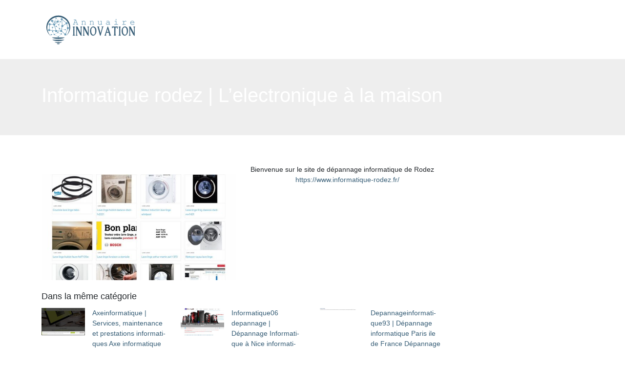

--- FILE ---
content_type: image/svg+xml
request_url: https://www.annuaire-innovation.fr/wp-content/uploads/2022/05/annuaire-innovation-1.svg
body_size: 8562
content:
<?xml version="1.0" encoding="utf-8"?>
<!-- Generator: Adobe Illustrator 16.0.0, SVG Export Plug-In . SVG Version: 6.00 Build 0)  -->
<!DOCTYPE svg PUBLIC "-//W3C//DTD SVG 1.1//EN" "http://www.w3.org/Graphics/SVG/1.1/DTD/svg11.dtd">
<svg version="1.1" id="Calque_1" xmlns="http://www.w3.org/2000/svg" xmlns:xlink="http://www.w3.org/1999/xlink" x="0px" y="0px"
	 width="197.583px" height="65.333px" viewBox="0 0 197.583 65.333" enable-background="new 0 0 197.583 65.333"
	 xml:space="preserve">
<rect x="-97" y="-48.417" fill="#1BBC9B" width="17.75" height="39.5"/>
<rect x="-101.5" y="-44.417" fill="#03776A" width="14.75" height="48.5"/>
<g>
	<g>
		<g>
			<g>
				<g>
					<g>
						<path fill="#355C75" d="M31.536,61.646c-0.033,0.084-0.051,0.172-0.051,0.26c0,0.755,1.246,1.366,2.782,1.366
							c1.537,0,2.782-0.611,2.782-1.366c0-0.088-0.018-0.176-0.05-0.26H31.536z"/>
					</g>
				</g>
			</g>
		</g>
		<g>
			<g>
				<path fill-rule="evenodd" clip-rule="evenodd" fill="#355C75" d="M46.594,54.025c-2.204,1.601-6.895,2.707-12.327,2.707
					c-5.431,0-10.124-1.106-12.327-2.707H46.594z"/>
			</g>
			<g>
				<path fill-rule="evenodd" clip-rule="evenodd" fill="#355C75" d="M47.367,49.297c-2.342,1.701-7.327,2.878-13.1,2.878
					c-5.772,0-10.759-1.177-13.1-2.878H47.367z"/>
			</g>
			<g>
				<path fill-rule="evenodd" clip-rule="evenodd" fill="#355C75" d="M41.694,58.946c-1.328,0.965-4.154,1.632-7.427,1.632
					c-3.272,0-6.1-0.667-7.427-1.632H41.694z"/>
			</g>
		</g>
	</g>
</g>
<path fill-rule="evenodd" clip-rule="evenodd" fill="#355C75" d="M57.649,34.33c-0.018,0.044-0.042,0.087-0.054,0.133
	c-0.125,0.463-0.278,0.916-0.438,1.367c-0.192,0.548-0.408,1.087-0.645,1.617c-0.697,1.562-1.557,3.029-2.584,4.397
	c-0.906,1.209-1.927,2.313-3.062,3.312c-0.077,0.067-0.155,0.133-0.234,0.198c-0.024,0.019-0.054,0.029-0.079,0.044
	c-0.032-0.036-0.012-0.055,0.006-0.074c0.442-0.485,0.857-0.994,1.253-1.518c0.886-1.174,1.672-2.41,2.337-3.723
	c0.246-0.485,0.476-0.976,0.681-1.479c0.17-0.424,0.343-0.847,0.501-1.275c0.119-0.323,0.214-0.654,0.321-0.981
	c0.215-0.656,0.366-1.327,0.521-1.999c0.072-0.313,0.124-0.633,0.179-0.951c0.048-0.28,0.092-0.562,0.131-0.844
	c0.036-0.267,0.068-0.533,0.092-0.801c0.046-0.508,0.078-1.018,0.094-1.528c0.056-1.846-0.101-3.673-0.482-5.481
	c-0.505-2.394-1.375-4.648-2.612-6.76c-1.289-2.197-2.905-4.12-4.838-5.777c-1.503-1.289-3.155-2.349-4.942-3.197
	c-0.515-0.245-1.041-0.465-1.573-0.67c-0.79-0.304-1.594-0.559-2.412-0.771c-0.605-0.157-1.215-0.287-1.833-0.379
	c-0.372-0.056-0.744-0.116-1.118-0.161c-0.534-0.065-1.07-0.108-1.607-0.129c-1.808-0.072-3.601,0.058-5.375,0.413
	c-2.407,0.482-4.669,1.347-6.788,2.583c-2.889,1.685-5.279,3.913-7.188,6.657c-0.726,1.044-1.351,2.146-1.89,3.298
	c-0.175,0.375-0.33,0.759-0.493,1.139c-0.172,0.401-0.302,0.817-0.443,1.229c-0.145,0.422-0.274,0.849-0.397,1.279
	c-0.042,0.15-0.07,0.304-0.105,0.456c-0.052,0.225-0.102,0.451-0.155,0.676c-0.089,0.377-0.163,0.757-0.221,1.141
	c-0.04,0.266-0.084,0.531-0.119,0.798c-0.031,0.24-0.054,0.48-0.074,0.721c-0.031,0.364-0.062,0.729-0.082,1.094
	c-0.055,1-0.035,1.999,0.046,2.996c0.28,3.432,1.294,6.638,2.986,9.632c0.976,1.729,2.158,3.305,3.521,4.747
	c0.085,0.09,0.17,0.179,0.253,0.271c0.024,0.027,0.037,0.063,0.055,0.096c-0.031-0.008-0.063-0.016-0.094-0.022
	c-0.005-0.01-0.01-0.021-0.018-0.026c-0.234-0.189-0.474-0.371-0.703-0.566c-2.332-1.99-4.167-4.369-5.541-7.106
	c-0.856-1.706-1.481-3.494-1.892-5.357c-0.347-1.576-0.526-3.17-0.55-4.783c-0.008-0.554,0.01-1.107,0.045-1.66
	c0.022-0.354,0.053-0.708,0.087-1.061c0.026-0.273,0.059-0.545,0.096-0.816c0.045-0.325,0.098-0.649,0.15-0.973
	c0.034-0.207,0.075-0.413,0.111-0.62c0.005-0.026,0-0.053,0-0.08c0.145-0.585,0.289-1.17,0.434-1.756
	c0.056-0.15,0.12-0.299,0.166-0.453c0.108-0.366,0.235-0.726,0.368-1.084c0.145-0.393,0.292-0.785,0.459-1.17
	c0.229-0.528,0.466-1.051,0.731-1.562c0.915-1.757,2.024-3.383,3.328-4.875c1.9-2.172,4.127-3.937,6.657-5.322
	c1.971-1.079,4.056-1.857,6.245-2.355c1.816-0.414,3.658-0.604,5.52-0.6c1.071,0.003,2.137,0.081,3.198,0.228
	c0.485,0.067,0.965,0.164,1.448,0.243c0.153,0.025,0.308,0.04,0.461,0.059c0.491,0.121,0.982,0.242,1.474,0.364
	c0.073,0.057,0.159,0.086,0.247,0.114c0.185,0.057,0.371,0.111,0.554,0.173c0.377,0.128,0.755,0.253,1.127,0.392
	c0.448,0.167,0.891,0.35,1.328,0.546c0.651,0.294,1.294,0.607,1.918,0.958c2.296,1.293,4.341,2.902,6.112,4.855
	c2.226,2.456,3.9,5.239,4.98,8.376c0.801,2.326,1.229,4.719,1.285,7.179c0.016,0.721,0,1.44-0.048,2.159
	c-0.018,0.268-0.033,0.537-0.063,0.803c-0.037,0.332-0.09,0.661-0.133,0.991c-0.059,0.443-0.128,0.883-0.227,1.319
	c-0.011,0.052-0.011,0.106-0.016,0.159C57.902,33.305,57.776,33.818,57.649,34.33z"/>
<circle fill="#6C9CB7" cx="19.796" cy="43.428" r="1.245"/>
<circle fill="#6C9CB7" cx="34.396" cy="47.722" r="1.246"/>
<circle fill="#6C9CB7" cx="22.761" cy="37.125" r="1.245"/>
<circle fill="#6C9CB7" cx="35.163" cy="22.997" r="1.245"/>
<circle fill="#6C9CB7" cx="48.388" cy="33.216" r="1.245"/>
<circle fill="#6C9CB7" cx="33.272" cy="39.142" r="1.245"/>
<circle fill="#6C9CB7" cx="29.609" cy="9.342" r="1.245"/>
<circle fill="#6C9CB7" cx="27.053" cy="18.222" r="1.245"/>
<circle fill="#6C9CB7" cx="38.39" cy="16.59" r="1.245"/>
<circle fill="#6C9CB7" cx="30.145" cy="26.208" r="1.245"/>
<circle fill="#6C9CB7" cx="40.401" cy="41.847" r="1.245"/>
<circle fill="#6C9CB7" cx="22.367" cy="28.45" r="1.245"/>
<circle fill="#6C9CB7" cx="36.708" cy="31.22" r="1.245"/>
<circle fill="#6C9CB7" cx="26.231" cy="43.135" r="1.245"/>
<circle fill="#6C9CB7" cx="15.559" cy="34.125" r="2.19"/>
<circle fill="#6C9CB7" cx="51.242" cy="19.825" r="2.19"/>
<circle fill="#6C9CB7" cx="40.144" cy="35.792" r="2.19"/>
<circle fill="#6C9CB7" cx="29.924" cy="36.007" r="2.19"/>
<circle fill="#6C9CB7" cx="42.462" cy="25.616" r="2.19"/>
<circle fill="#6C9CB7" cx="25.973" cy="22.525" r="2.19"/>
<circle fill="#6C9CB7" cx="33.059" cy="16.47" r="2.19"/>
<circle fill="#6C9CB7" cx="16.57" cy="22.009" r="2.19"/>
<circle fill="#6C9CB7" cx="48.517" cy="43.006" r="2.19"/>
<circle fill="#6C9CB7" cx="21.484" cy="14.802" r="2.19"/>
<circle fill="#6C9CB7" cx="41.194" cy="11.452" r="2.19"/>
<circle fill="#6C9CB7" cx="53.818" cy="29.873" r="2.19"/>
<rect x="15.602" y="22.43" transform="matrix(-0.9976 -0.0693 0.0693 -0.9976 30.0341 58.4421)" fill-rule="evenodd" clip-rule="evenodd" fill="#6C9CB7" width="0.859" height="12.539"/>
<rect x="22.631" y="13.234" transform="matrix(-0.8652 0.5014 -0.5014 -0.8652 51.9026 21.5059)" fill-rule="evenodd" clip-rule="evenodd" fill="#6C9CB7" width="0.859" height="8.99"/>
<rect x="14.6" y="21.829" fill-rule="evenodd" clip-rule="evenodd" fill="#6C9CB7" width="12.539" height="0.859"/>
<rect x="29.114" y="13.24" transform="matrix(-0.6611 -0.7503 0.7503 -0.6611 34.4358 54.5744)" fill-rule="evenodd" clip-rule="evenodd" fill="#6C9CB7" width="0.859" height="12.539"/>
<rect x="46.377" y="16.59" transform="matrix(-0.5598 -0.8286 0.8286 -0.5598 54.067 74.4411)" fill-rule="evenodd" clip-rule="evenodd" fill="#6C9CB7" width="0.859" height="12.539"/>
<rect x="52.045" y="18.651" transform="matrix(0.9682 -0.2502 0.2502 0.9682 -4.5656 13.9189)" fill-rule="evenodd" clip-rule="evenodd" fill="#6C9CB7" width="0.859" height="12.539"/>
<rect x="27.712" y="23.976" transform="matrix(-0.9601 0.2798 -0.2798 -0.9601 63.6209 51.4074)" fill-rule="evenodd" clip-rule="evenodd" fill="#6C9CB7" width="0.859" height="12.538"/>
<rect x="40.794" y="23.976" transform="matrix(-0.9788 -0.2046 0.2046 -0.9788 75.3857 68.286)" fill-rule="evenodd" clip-rule="evenodd" fill="#6C9CB7" width="0.859" height="12.539"/>
<rect x="27.196" y="9.461" transform="matrix(-0.1421 0.9898 -0.9898 -0.1421 47.1236 -9.3783)" fill-rule="evenodd" clip-rule="evenodd" fill="#6C9CB7" width="0.859" height="12.539"/>
<rect x="41.41" y="12.682" transform="matrix(-0.9971 0.0757 -0.0757 -0.9971 84.9925 34.6833)" fill-rule="evenodd" clip-rule="evenodd" fill="#6C9CB7" width="0.858" height="12.539"/>
<rect x="35.17" y="29.472" transform="matrix(0.041 0.9992 -0.9992 0.041 69.8519 -1.2913)" fill-rule="evenodd" clip-rule="evenodd" fill="#6C9CB7" width="0.858" height="12.539"/>
<rect x="21.556" y="28.441" transform="matrix(-0.1109 0.9938 -0.9938 -0.1109 58.9203 16.709)" fill-rule="evenodd" clip-rule="evenodd" fill="#6C9CB7" width="0.859" height="12.54"/>
<rect x="43.987" y="33.036" transform="matrix(-0.668 0.7442 -0.7442 -0.668 103.3353 32.5059)" fill-rule="evenodd" clip-rule="evenodd" fill="#6C9CB7" width="0.858" height="12.539"/>
<rect x="45.06" y="8.774" transform="matrix(-0.6067 0.7949 -0.7949 -0.6067 85.0473 -11.9894)" fill-rule="evenodd" clip-rule="evenodd" fill="#6C9CB7" width="0.859" height="12.539"/>
<rect x="50.771" y="30.804" transform="matrix(-0.9327 -0.3606 0.3606 -0.9327 85.5888 90.1139)" fill-rule="evenodd" clip-rule="evenodd" fill="#6C9CB7" width="0.859" height="12.539"/>
<rect x="22.401" y="28.657" transform="matrix(0.9986 -0.052 0.052 0.9986 -1.6866 1.2184)" fill-rule="evenodd" clip-rule="evenodd" fill="#6C9CB7" width="0.3" height="8.674"/>
<rect x="25.851" y="22.974" transform="matrix(0.2517 0.9678 -0.9678 0.2517 45.8885 -4.7269)" fill-rule="evenodd" clip-rule="evenodd" fill="#6C9CB7" width="0.301" height="8.674"/>
<rect x="30.968" y="16.232" transform="matrix(-0.4984 0.8669 -0.8669 -0.4984 64.46 3.8433)" fill-rule="evenodd" clip-rule="evenodd" fill="#6C9CB7" width="0.301" height="8.674"/>
<rect x="27.985" y="9.636" transform="matrix(-0.963 -0.2696 0.2696 -0.963 51.3678 35.6972)" fill-rule="evenodd" clip-rule="evenodd" fill="#6C9CB7" width="0.301" height="9.372"/>
<rect x="33.643" y="7.5" transform="matrix(-0.633 0.7742 -0.7742 -0.633 65.2983 -4.8263)" fill-rule="evenodd" clip-rule="evenodd" fill="#6C9CB7" width="0.301" height="11.131"/>
<rect x="36.521" y="15.753" transform="matrix(-0.9055 -0.4243 0.4243 -0.9055 61.42 53.5458)" fill-rule="evenodd" clip-rule="evenodd" fill="#6C9CB7" width="0.3" height="8.364"/>
<rect x="22.945" y="39.048" transform="matrix(-0.0179 -0.9998 0.9998 -0.0179 -19.8705 67.2516)" fill-rule="evenodd" clip-rule="evenodd" fill="#6C9CB7" width="0.301" height="8.674"/>
<rect x="24.354" y="36.128" transform="matrix(0.8626 -0.5059 0.5059 0.8626 -17.1039 17.9566)" fill-rule="evenodd" clip-rule="evenodd" fill="#6C9CB7" width="0.301" height="8.674"/>
<rect x="35.971" y="23.446" transform="matrix(0.9804 -0.1971 0.1971 0.9804 -4.7666 7.6625)" fill-rule="evenodd" clip-rule="evenodd" fill="#6C9CB7" width="0.3" height="8.674"/>
<rect x="33.774" y="24.749" transform="matrix(0.584 -0.8118 0.8118 0.584 -9.4985 39.6371)" fill-rule="evenodd" clip-rule="evenodd" fill="#6C9CB7" width="0.3" height="8.674"/>
<rect x="37.345" y="40.408" transform="matrix(0.6781 0.735 -0.735 0.6781 44.9573 -13.1541)" fill-rule="evenodd" clip-rule="evenodd" fill="#6C9CB7" width="0.3" height="8.674"/>
<rect x="30.345" y="41.46" transform="matrix(-0.5183 0.8552 -0.8552 -0.5183 85.4673 43.4544)" fill-rule="evenodd" clip-rule="evenodd" fill="#6C9CB7" width="0.301" height="8.674"/>
<rect x="29.486" y="36.901" transform="matrix(0.4881 0.8728 -0.8728 0.4881 51.1627 -4.757)" fill-rule="evenodd" clip-rule="evenodd" fill="#6C9CB7" width="0.302" height="8.674"/>
<rect x="34.983" y="30.782" transform="matrix(0.9262 0.377 -0.377 0.9262 15.8316 -10.6538)" fill-rule="evenodd" clip-rule="evenodd" fill="#6C9CB7" width="0.3" height="8.674"/>
<rect x="36.644" y="36.364" transform="matrix(-0.34 0.9404 -0.9404 -0.34 87.5809 19.9402)" fill-rule="evenodd" clip-rule="evenodd" fill="#6C9CB7" width="0.3" height="8.674"/>
<rect x="42.556" y="26.868" transform="matrix(-0.1446 0.9895 -0.9895 -0.1446 80.91 -5.2084)" fill-rule="evenodd" clip-rule="evenodd" fill="#6C9CB7" width="0.301" height="11"/>
<g>
	<path fill="#355C75" stroke="#355C75" stroke-width="0.7" stroke-miterlimit="10" d="M66.714,41.898
		c0.035,1.162,0.061,1.803,0.078,1.925c0.017,0.121,0.095,0.247,0.234,0.377s0.355,0.194,0.65,0.194h0.026v0.754
		c-0.52-0.033-1.014-0.051-1.482-0.051c-0.52,0-1.231,0.018-2.132,0.051v-0.754c0.538,0,0.854-0.15,0.949-0.455
		c0.095-0.303,0.143-1.693,0.143-4.172v-7.645c0-2.236-0.052-3.501-0.156-3.796s-0.39-0.451-0.858-0.468V27.13
		c0.641,0.018,1.248,0.026,1.82,0.026c0.485,0,0.962-0.009,1.43-0.026v0.754c-0.243,0.035-0.399,0.095-0.468,0.182
		c-0.122,0.122-0.191,0.33-0.208,0.624c-0.035,0.451-0.052,1.586-0.052,3.406v7.644L66.714,41.898z"/>
	<path fill="#355C75" stroke="#355C75" stroke-width="0.7" stroke-miterlimit="10" d="M71.16,29.081
		c-0.104-0.225-0.39-0.901-0.858-2.028c0.364,0.017,0.667,0.026,0.91,0.026h2.054c0,0.243,2.409,5.191,7.228,14.846v-7.747
		c0-3.467-0.043-5.356-0.13-5.668c-0.069-0.277-0.329-0.459-0.78-0.546v-0.91c0.52,0.017,0.944,0.026,1.274,0.026
		s0.745-0.009,1.248-0.026v0.728c-0.468,0.017-0.737,0.294-0.806,0.832c-0.052,0.347-0.078,2.218-0.078,5.615v5.799
		c0,1.577,0.043,3.44,0.13,5.59c-0.728-0.174-1.335-0.615-1.82-1.326c-0.486-0.711-1.058-1.699-1.716-2.964l-5.876-11.414v8.866
		c0,2.045,0.026,3.449,0.078,4.212c0.035,0.624,0.104,1.005,0.208,1.144c0.069,0.121,0.294,0.209,0.676,0.26v0.832
		c-0.347-0.018-0.676-0.025-0.988-0.025c-0.295,0-0.858,0.018-1.69,0.052v-0.78c0.346,0,0.572-0.078,0.676-0.233
		c0.104-0.156,0.173-0.46,0.208-0.91c0.052-0.937,0.078-2.219,0.078-3.849v-6.369c0-1.005-0.009-1.994-0.026-2.964V29.081z"/>
	<path fill="#355C75" stroke="#355C75" stroke-width="0.7" stroke-miterlimit="10" d="M85.72,29.081
		c-0.104-0.225-0.39-0.901-0.858-2.028c0.364,0.017,0.667,0.026,0.91,0.026h2.054c0,0.243,2.409,5.191,7.228,14.846v-7.747
		c0-3.467-0.043-5.356-0.13-5.668c-0.069-0.277-0.329-0.459-0.78-0.546v-0.91c0.52,0.017,0.944,0.026,1.274,0.026
		s0.745-0.009,1.248-0.026v0.728c-0.468,0.017-0.737,0.294-0.806,0.832c-0.052,0.347-0.078,2.218-0.078,5.615v5.799
		c0,1.577,0.043,3.44,0.13,5.59c-0.728-0.174-1.335-0.615-1.82-1.326c-0.486-0.711-1.058-1.699-1.716-2.964L86.5,29.913v8.866
		c0,2.045,0.026,3.449,0.078,4.212c0.035,0.624,0.104,1.005,0.208,1.144c0.069,0.121,0.294,0.209,0.676,0.26v0.832
		c-0.347-0.018-0.676-0.025-0.988-0.025c-0.295,0-0.858,0.018-1.69,0.052v-0.78c0.346,0,0.572-0.078,0.676-0.233
		c0.104-0.156,0.173-0.46,0.208-0.91c0.052-0.937,0.078-2.219,0.078-3.849v-6.369c0-1.005-0.009-1.994-0.026-2.964V29.081z"/>
	<path fill="#355C75" stroke="#355C75" stroke-width="0.7" stroke-miterlimit="10" d="M99.369,36.023
		c0-2.738,0.567-4.945,1.703-6.617c1.135-1.673,2.656-2.509,4.563-2.509c1.872,0,3.336,0.776,4.394,2.327
		c1.057,1.551,1.586,3.61,1.586,6.174c0,2.773-0.616,5.092-1.846,6.955s-2.773,2.795-4.628,2.795c-1.179,0-2.193-0.363-3.042-1.092
		c-0.85-0.728-1.517-1.798-2.002-3.211C99.612,39.433,99.369,37.826,99.369,36.023z M100.981,34.982
		c0,1.891,0.212,3.532,0.637,4.928c0.424,1.396,0.988,2.439,1.69,3.133s1.503,1.04,2.405,1.04c0.832,0,1.56-0.294,2.184-0.884
		s1.114-1.474,1.469-2.652c0.355-1.178,0.533-2.6,0.533-4.264c0-1.785-0.199-3.303-0.598-4.55c-0.399-1.248-0.94-2.188-1.625-2.821
		c-0.685-0.633-1.495-0.949-2.431-0.949c-0.867,0-1.612,0.278-2.236,0.832c-0.624,0.555-1.118,1.374-1.482,2.457
		C101.163,32.335,100.981,33.579,100.981,34.982z"/>
	<path fill="#355C75" stroke="#355C75" stroke-width="0.7" stroke-miterlimit="10" d="M119.52,45.123
		c-0.277-1.127-0.555-2.192-0.832-3.198l-3.172-11.336c-0.434-1.646-0.693-2.539-0.781-2.678c-0.086-0.139-0.328-0.459-0.727-0.962
		c0.744,0,1.387,0.009,1.924,0.026c0.52,0,1.109-0.017,1.768-0.052c-0.434,0.607-0.693,0.94-0.779,1.001
		c-0.088,0.061-0.131,0.187-0.131,0.377c0.018,0.104,0.025,0.225,0.025,0.364l1.17,4.315l2.393,8.763l2.314-8.372
		c0.744-2.843,1.109-4.498,1.092-4.966c0.018-0.399-0.313-0.901-0.988-1.508c0.537,0.018,0.988,0.026,1.352,0.026
		c0.521,0,1.18-0.026,1.977-0.078c-0.537,0.537-0.857,0.897-0.963,1.079c-0.104,0.182-0.328,0.854-0.676,2.015l-2.912,10.478
		c-0.555,1.941-0.936,3.511-1.143,4.706H119.52z"/>
	<path fill="#355C75" stroke="#355C75" stroke-width="0.7" stroke-miterlimit="10" d="M137.381,39.117h-5.227l-0.598,2.054
		c-0.416,1.353-0.623,2.176-0.623,2.47c0,0.209,0.033,0.355,0.104,0.442c0.068,0.069,0.252,0.13,0.545,0.183v0.857h-1.039
		c-0.625,0-1.195,0.008-1.717,0.025v-0.754c0.26-0.034,0.434-0.095,0.521-0.182c0.121-0.104,0.25-0.363,0.389-0.779
		c0.434-1.214,0.875-2.531,1.326-3.953l2.471-7.903c0.676-2.097,1.127-3.623,1.352-4.576h0.625l4.574,14.95
		c0.313,1.022,0.521,1.634,0.625,1.833s0.217,0.351,0.338,0.455c0.068,0.052,0.191,0.095,0.363,0.13v0.779
		c-0.588-0.018-1.16-0.025-1.715-0.025c-0.469,0-1.049,0.008-1.742,0.025v-0.805c0.313-0.035,0.502-0.088,0.572-0.156
		c0.104-0.087,0.156-0.199,0.156-0.338c0-0.156-0.096-0.555-0.287-1.197L137.381,39.117z M132.492,38.077h4.576l-2.287-7.644
		L132.492,38.077z"/>
	<path fill="#355C75" stroke="#355C75" stroke-width="0.7" stroke-miterlimit="10" d="M144.063,26.663l0.779,0.442
		c2.879,0.035,4.586,0.052,5.123,0.052l4.16-0.052l0.961-0.39c-0.121,1.664-0.189,3.164-0.207,4.498
		c-0.469-1.681-0.736-2.578-0.807-2.691c-0.068-0.112-0.217-0.177-0.441-0.195c-0.693-0.069-1.482-0.104-2.367-0.104h-0.701
		c-0.07,1.265-0.104,2.6-0.104,4.004v7.253c0,2.688,0.051,4.17,0.156,4.447c0.068,0.207,0.293,0.346,0.676,0.416v0.728
		c-0.643-0.018-1.213-0.026-1.717-0.026c-0.52,0-1.092,0.009-1.715,0.026v-0.728c0.26-0.035,0.432-0.104,0.52-0.209
		c0.121-0.156,0.199-0.45,0.234-0.884c0.068-0.987,0.104-2.271,0.104-3.849v-7.253c0-1.421-0.025-2.73-0.078-3.926h-0.936
		c-1.525,0-2.367,0.048-2.523,0.143c-0.154,0.095-0.492,0.654-1.014,1.677v-0.338c0-0.572-0.033-1.396-0.104-2.47V26.663z"/>
	<path fill="#355C75" stroke="#355C75" stroke-width="0.7" stroke-miterlimit="10" d="M160.287,41.898
		c0.035,1.162,0.061,1.803,0.078,1.925c0.018,0.121,0.096,0.247,0.234,0.377c0.137,0.13,0.354,0.194,0.648,0.194h0.027v0.754
		c-0.521-0.033-1.014-0.051-1.482-0.051c-0.52,0-1.23,0.018-2.133,0.051v-0.754c0.537,0,0.854-0.15,0.949-0.455
		c0.096-0.303,0.143-1.693,0.143-4.172v-7.645c0-2.236-0.051-3.501-0.154-3.796c-0.105-0.294-0.391-0.451-0.859-0.468V27.13
		c0.643,0.018,1.248,0.026,1.82,0.026c0.486,0,0.963-0.009,1.43-0.026v0.754c-0.242,0.035-0.398,0.095-0.467,0.182
		c-0.123,0.122-0.191,0.33-0.209,0.624c-0.035,0.451-0.051,1.586-0.051,3.406v7.644L160.287,41.898z"/>
	<path fill="#355C75" stroke="#355C75" stroke-width="0.7" stroke-miterlimit="10" d="M163.822,36.023
		c0-2.738,0.568-4.945,1.703-6.617c1.135-1.673,2.656-2.509,4.563-2.509c1.873,0,3.336,0.776,4.395,2.327
		c1.057,1.551,1.586,3.61,1.586,6.174c0,2.773-0.615,5.092-1.846,6.955s-2.773,2.795-4.629,2.795c-1.178,0-2.191-0.363-3.041-1.092
		c-0.85-0.728-1.518-1.798-2.002-3.211C164.064,39.433,163.822,37.826,163.822,36.023z M165.434,34.982
		c0,1.891,0.213,3.532,0.637,4.928c0.426,1.396,0.988,2.439,1.691,3.133c0.701,0.693,1.504,1.04,2.404,1.04
		c0.832,0,1.561-0.294,2.184-0.884c0.625-0.59,1.113-1.474,1.469-2.652c0.355-1.178,0.533-2.6,0.533-4.264
		c0-1.785-0.199-3.303-0.598-4.55c-0.398-1.248-0.939-2.188-1.625-2.821c-0.684-0.633-1.494-0.949-2.43-0.949
		c-0.867,0-1.613,0.278-2.236,0.832c-0.625,0.555-1.119,1.374-1.482,2.457C165.617,32.335,165.434,33.579,165.434,34.982z"/>
	<path fill="#355C75" stroke="#355C75" stroke-width="0.7" stroke-miterlimit="10" d="M179.525,29.081
		c-0.104-0.225-0.389-0.901-0.857-2.028c0.363,0.017,0.668,0.026,0.91,0.026h2.055c0,0.243,2.408,5.191,7.227,14.846v-7.747
		c0-3.467-0.043-5.356-0.129-5.668c-0.07-0.277-0.33-0.459-0.779-0.546v-0.91c0.52,0.017,0.943,0.026,1.273,0.026
		c0.328,0,0.744-0.009,1.248-0.026v0.728c-0.469,0.017-0.736,0.294-0.807,0.832c-0.053,0.347-0.078,2.218-0.078,5.615v5.799
		c0,1.577,0.043,3.44,0.131,5.59c-0.729-0.174-1.336-0.615-1.82-1.326c-0.486-0.711-1.059-1.699-1.717-2.964l-5.875-11.414v8.866
		c0,2.045,0.025,3.449,0.078,4.212c0.033,0.624,0.104,1.005,0.207,1.144c0.07,0.121,0.295,0.209,0.676,0.26v0.832
		c-0.346-0.018-0.676-0.025-0.988-0.025c-0.293,0-0.857,0.018-1.689,0.052v-0.78c0.348,0,0.572-0.078,0.676-0.233
		c0.105-0.156,0.174-0.46,0.209-0.91c0.051-0.937,0.078-2.219,0.078-3.849v-6.369c0-1.005-0.01-1.994-0.027-2.964V29.081z"/>
</g>
<g>
	<path fill="#6C9CB7" stroke="#6C9CB7" stroke-width="0.25" stroke-miterlimit="10" d="M71.919,19.315h-4.852l-0.993,2.698h1.415
		c0.176,0,0.302,0.034,0.378,0.101s0.114,0.157,0.114,0.268c0,0.105-0.038,0.193-0.114,0.264s-0.202,0.105-0.378,0.105h-2.76
		c-0.176,0-0.302-0.035-0.378-0.105s-0.114-0.158-0.114-0.264c0-0.111,0.038-0.201,0.114-0.268s0.202-0.101,0.378-0.101h0.571
		l3.261-8.807h-2.18c-0.176,0-0.302-0.034-0.378-0.101s-0.114-0.157-0.114-0.268s0.038-0.201,0.114-0.268s0.202-0.101,0.378-0.101
		H70.1l3.604,9.545h0.571c0.176,0,0.302,0.034,0.378,0.101s0.114,0.157,0.114,0.268c0,0.105-0.038,0.193-0.114,0.264
		s-0.202,0.105-0.378,0.105h-2.751c-0.182,0-0.311-0.035-0.387-0.105s-0.114-0.158-0.114-0.264c0-0.111,0.038-0.201,0.114-0.268
		s0.205-0.101,0.387-0.101h1.406L71.919,19.315z M71.638,18.577l-2.039-5.37h-0.272l-1.978,5.37H71.638z"/>
	<path fill="#6C9CB7" stroke="#6C9CB7" stroke-width="0.25" stroke-miterlimit="10" d="M83.646,15.141v1.116
		c0.516-0.521,0.981-0.882,1.397-1.081s0.885-0.299,1.406-0.299c0.563,0,1.075,0.12,1.538,0.36c0.328,0.176,0.625,0.467,0.892,0.875
		s0.4,0.825,0.4,1.252v4.649h0.624c0.176,0,0.302,0.034,0.378,0.101s0.114,0.157,0.114,0.268c0,0.105-0.038,0.193-0.114,0.264
		s-0.202,0.105-0.378,0.105h-1.978c-0.182,0-0.311-0.035-0.387-0.105s-0.114-0.158-0.114-0.264c0-0.111,0.038-0.201,0.114-0.268
		s0.205-0.101,0.387-0.101h0.615v-4.526c0-0.521-0.19-0.962-0.571-1.323s-0.891-0.541-1.529-0.541c-0.486,0-0.908,0.098-1.266,0.294
		s-0.867,0.684-1.529,1.463v4.632h0.835c0.176,0,0.302,0.034,0.378,0.101s0.114,0.157,0.114,0.268c0,0.105-0.038,0.193-0.114,0.264
		s-0.202,0.105-0.378,0.105h-2.408c-0.176,0-0.302-0.035-0.378-0.105s-0.114-0.158-0.114-0.264c0-0.111,0.038-0.201,0.114-0.268
		s0.202-0.101,0.378-0.101h0.835v-6.126h-0.624c-0.176,0-0.302-0.035-0.378-0.105s-0.114-0.161-0.114-0.272
		c0-0.105,0.038-0.193,0.114-0.264s0.202-0.105,0.378-0.105H83.646z"/>
	<path fill="#6C9CB7" stroke="#6C9CB7" stroke-width="0.25" stroke-miterlimit="10" d="M100.19,15.141v1.116
		c0.516-0.521,0.981-0.882,1.397-1.081s0.885-0.299,1.406-0.299c0.563,0,1.075,0.12,1.538,0.36c0.328,0.176,0.625,0.467,0.892,0.875
		s0.4,0.825,0.4,1.252v4.649h0.624c0.176,0,0.302,0.034,0.378,0.101s0.114,0.157,0.114,0.268c0,0.105-0.038,0.193-0.114,0.264
		s-0.202,0.105-0.378,0.105h-1.978c-0.182,0-0.311-0.035-0.387-0.105s-0.114-0.158-0.114-0.264c0-0.111,0.038-0.201,0.114-0.268
		s0.205-0.101,0.387-0.101h0.615v-4.526c0-0.521-0.19-0.962-0.571-1.323s-0.891-0.541-1.529-0.541c-0.486,0-0.908,0.098-1.266,0.294
		s-0.867,0.684-1.529,1.463v4.632h0.835c0.176,0,0.302,0.034,0.378,0.101s0.114,0.157,0.114,0.268c0,0.105-0.038,0.193-0.114,0.264
		s-0.202,0.105-0.378,0.105h-2.408c-0.176,0-0.302-0.035-0.378-0.105s-0.114-0.158-0.114-0.264c0-0.111,0.038-0.201,0.114-0.268
		s0.202-0.101,0.378-0.101h0.835v-6.126h-0.624c-0.176,0-0.302-0.035-0.378-0.105s-0.114-0.161-0.114-0.272
		c0-0.105,0.038-0.193,0.114-0.264s0.202-0.105,0.378-0.105H100.19z"/>
	<path fill="#6C9CB7" stroke="#6C9CB7" stroke-width="0.25" stroke-miterlimit="10" d="M121.646,22.752v-1.081
		c-1.008,0.914-2.098,1.371-3.27,1.371c-0.721,0-1.269-0.196-1.644-0.589c-0.486-0.516-0.729-1.116-0.729-1.802v-4.764h-0.993
		c-0.176,0-0.302-0.035-0.378-0.105s-0.114-0.161-0.114-0.272c0-0.105,0.038-0.193,0.114-0.264s0.202-0.105,0.378-0.105h1.731v5.511
		c0,0.48,0.152,0.876,0.457,1.187s0.686,0.466,1.143,0.466c1.201,0,2.303-0.551,3.305-1.652v-4.764h-1.362
		c-0.176,0-0.302-0.035-0.378-0.105s-0.114-0.161-0.114-0.272c0-0.105,0.038-0.193,0.114-0.264s0.202-0.105,0.378-0.105h2.101v6.873
		h0.624c0.176,0,0.302,0.034,0.378,0.101s0.114,0.157,0.114,0.268c0,0.105-0.038,0.193-0.114,0.264s-0.202,0.105-0.378,0.105
		H121.646z"/>
	<path fill="#6C9CB7" stroke="#6C9CB7" stroke-width="0.25" stroke-miterlimit="10" d="M137.786,22.752v-1.063
		c-1.072,0.902-2.218,1.354-3.437,1.354c-0.885,0-1.576-0.224-2.074-0.672c-0.498-0.448-0.747-0.998-0.747-1.648
		c0-0.715,0.328-1.339,0.984-1.872s1.614-0.8,2.874-0.8c0.34,0,0.709,0.022,1.107,0.066s0.829,0.113,1.292,0.207v-1.195
		c0-0.404-0.188-0.756-0.563-1.055s-0.938-0.448-1.688-0.448c-0.574,0-1.38,0.167-2.417,0.501c-0.188,0.059-0.308,0.088-0.36,0.088
		c-0.094,0-0.175-0.035-0.242-0.105s-0.101-0.158-0.101-0.264c0-0.1,0.029-0.179,0.088-0.237c0.082-0.088,0.413-0.208,0.993-0.36
		c0.914-0.246,1.605-0.369,2.074-0.369c0.932,0,1.658,0.23,2.18,0.69s0.782,0.98,0.782,1.56v4.887h0.984
		c0.182,0,0.311,0.034,0.387,0.101s0.114,0.157,0.114,0.268c0,0.105-0.038,0.193-0.114,0.264s-0.205,0.105-0.387,0.105H137.786z
		 M137.786,19.078c-0.346-0.1-0.712-0.173-1.099-0.22s-0.794-0.07-1.222-0.07c-1.072,0-1.91,0.231-2.514,0.694
		c-0.457,0.346-0.686,0.759-0.686,1.239c0,0.445,0.174,0.82,0.523,1.125c0.348,0.305,0.856,0.457,1.524,0.457
		c0.639,0,1.231-0.127,1.78-0.382c0.547-0.255,1.111-0.661,1.691-1.217V19.078z"/>
	<path fill="#6C9CB7" stroke="#6C9CB7" stroke-width="0.25" stroke-miterlimit="10" d="M152.599,15.141v6.873h2.9
		c0.182,0,0.311,0.034,0.387,0.101S156,22.271,156,22.383c0,0.105-0.038,0.193-0.114,0.264s-0.205,0.105-0.387,0.105h-6.539
		c-0.176,0-0.302-0.035-0.378-0.105s-0.114-0.158-0.114-0.264c0-0.111,0.038-0.201,0.114-0.268s0.202-0.101,0.378-0.101h2.9v-6.126
		h-2.153c-0.176,0-0.303-0.035-0.383-0.105c-0.078-0.07-0.118-0.158-0.118-0.264c0-0.111,0.038-0.202,0.114-0.272
		s0.205-0.105,0.387-0.105H152.599z M152.572,11.353v1.907h-1.09v-1.907H152.572z"/>
	<path fill="#6C9CB7" stroke="#6C9CB7" stroke-width="0.25" stroke-miterlimit="10" d="M167.868,15.141v1.863
		c0.961-0.867,1.68-1.425,2.158-1.674c0.477-0.249,0.918-0.374,1.322-0.374c0.439,0,0.848,0.148,1.227,0.444
		c0.377,0.296,0.566,0.52,0.566,0.672c0,0.111-0.037,0.204-0.109,0.277c-0.074,0.073-0.166,0.11-0.277,0.11
		c-0.059,0-0.108-0.01-0.149-0.031s-0.117-0.086-0.229-0.198c-0.205-0.205-0.384-0.346-0.536-0.422s-0.302-0.114-0.448-0.114
		c-0.322,0-0.711,0.129-1.165,0.387s-1.24,0.888-2.359,1.89v4.043h3.27c0.182,0,0.311,0.034,0.387,0.101s0.114,0.157,0.114,0.268
		c0,0.105-0.038,0.193-0.114,0.264s-0.205,0.105-0.387,0.105h-5.792c-0.176,0-0.302-0.034-0.378-0.101s-0.114-0.154-0.114-0.259
		c0-0.1,0.036-0.183,0.11-0.25c0.072-0.067,0.2-0.101,0.382-0.101h1.784v-6.152h-1.362c-0.176,0-0.302-0.035-0.378-0.105
		s-0.114-0.161-0.114-0.272c0-0.105,0.036-0.193,0.11-0.264c0.072-0.07,0.2-0.105,0.382-0.105H167.868z"/>
	<path fill="#6C9CB7" stroke="#6C9CB7" stroke-width="0.25" stroke-miterlimit="10" d="M189.29,19.122h-7.523
		c0.129,0.955,0.528,1.724,1.2,2.307c0.67,0.583,1.501,0.875,2.491,0.875c0.551,0,1.128-0.091,1.731-0.272s1.096-0.422,1.477-0.721
		c0.111-0.088,0.208-0.132,0.29-0.132c0.094,0,0.176,0.037,0.246,0.11s0.105,0.16,0.105,0.259s-0.047,0.196-0.141,0.29
		c-0.281,0.293-0.781,0.567-1.499,0.822c-0.718,0.254-1.454,0.382-2.21,0.382c-1.266,0-2.322-0.415-3.169-1.244
		s-1.27-1.833-1.27-3.01c0-1.072,0.396-1.992,1.191-2.76c0.793-0.768,1.776-1.151,2.948-1.151c1.207,0,2.2,0.394,2.979,1.182
		S189.302,17.868,189.29,19.122z M188.543,18.375c-0.146-0.814-0.531-1.477-1.156-1.986c-0.623-0.51-1.366-0.765-2.228-0.765
		s-1.603,0.252-2.224,0.756s-1.008,1.169-1.16,1.995H188.543z"/>
</g>
<g>
	<path fill="#355C75" stroke="#355C75" stroke-width="0.75" stroke-miterlimit="10" d="M11.755,125.898
		c0.035,1.162,0.061,1.803,0.078,1.925c0.017,0.121,0.095,0.247,0.234,0.377s0.355,0.194,0.65,0.194h0.026v0.754
		c-0.52-0.033-1.014-0.051-1.482-0.051c-0.52,0-1.231,0.018-2.132,0.051v-0.754c0.538,0,0.854-0.15,0.949-0.455
		c0.095-0.303,0.143-1.693,0.143-4.172v-7.645c0-2.236-0.052-3.502-0.156-3.796s-0.39-0.45-0.858-0.468v-0.729
		c0.641,0.018,1.248,0.026,1.82,0.026c0.485,0,0.962-0.009,1.43-0.026v0.754c-0.243,0.035-0.399,0.096-0.468,0.182
		c-0.122,0.122-0.191,0.33-0.208,0.625c-0.035,0.45-0.052,1.586-0.052,3.406v7.644L11.755,125.898z"/>
	<path fill="#355C75" stroke="#355C75" stroke-width="0.75" stroke-miterlimit="10" d="M16.201,113.081
		c-0.104-0.226-0.39-0.901-0.858-2.028c0.364,0.018,0.667,0.026,0.91,0.026h2.054c0,0.243,2.409,5.191,7.228,14.846v-7.747
		c0-3.467-0.043-5.356-0.13-5.668c-0.069-0.277-0.329-0.46-0.78-0.547v-0.91c0.52,0.018,0.944,0.026,1.274,0.026
		s0.745-0.009,1.248-0.026v0.729c-0.468,0.018-0.737,0.295-0.806,0.832c-0.052,0.347-0.078,2.219-0.078,5.615v5.799
		c0,1.577,0.043,3.44,0.13,5.59c-0.728-0.174-1.335-0.615-1.82-1.326c-0.486-0.711-1.058-1.699-1.716-2.964l-5.876-11.414v8.866
		c0,2.045,0.026,3.449,0.078,4.212c0.035,0.624,0.104,1.005,0.208,1.144c0.069,0.121,0.294,0.209,0.676,0.26v0.832
		c-0.347-0.018-0.676-0.025-0.988-0.025c-0.295,0-0.858,0.018-1.69,0.052v-0.78c0.346,0,0.572-0.078,0.676-0.233
		c0.104-0.156,0.173-0.46,0.208-0.91c0.052-0.937,0.078-2.219,0.078-3.849v-6.369c0-1.006-0.009-1.994-0.026-2.965V113.081z"/>
	<path fill="#355C75" stroke="#355C75" stroke-width="0.75" stroke-miterlimit="10" d="M30.761,113.081
		c-0.104-0.226-0.39-0.901-0.858-2.028c0.364,0.018,0.667,0.026,0.91,0.026h2.054c0,0.243,2.409,5.191,7.228,14.846v-7.747
		c0-3.467-0.043-5.356-0.13-5.668c-0.069-0.277-0.329-0.46-0.78-0.547v-0.91c0.52,0.018,0.944,0.026,1.274,0.026
		s0.745-0.009,1.248-0.026v0.729c-0.468,0.018-0.737,0.295-0.806,0.832c-0.052,0.347-0.078,2.219-0.078,5.615v5.799
		c0,1.577,0.043,3.44,0.13,5.59c-0.728-0.174-1.335-0.615-1.82-1.326c-0.486-0.711-1.058-1.699-1.716-2.964l-5.876-11.414v8.866
		c0,2.045,0.026,3.449,0.078,4.212c0.035,0.624,0.104,1.005,0.208,1.144c0.069,0.121,0.294,0.209,0.676,0.26v0.832
		c-0.347-0.018-0.676-0.025-0.988-0.025c-0.295,0-0.858,0.018-1.69,0.052v-0.78c0.346,0,0.572-0.078,0.676-0.233
		c0.104-0.156,0.173-0.46,0.208-0.91c0.052-0.937,0.078-2.219,0.078-3.849v-6.369c0-1.006-0.009-1.994-0.026-2.965V113.081z"/>
	<path fill="#355C75" stroke="#355C75" stroke-width="0.75" stroke-miterlimit="10" d="M44.411,120.023
		c0-2.738,0.567-4.945,1.703-6.617c1.135-1.673,2.656-2.51,4.563-2.51c1.872,0,3.336,0.776,4.394,2.328
		c1.057,1.551,1.586,3.609,1.586,6.174c0,2.773-0.616,5.092-1.846,6.955s-2.773,2.795-4.628,2.795c-1.179,0-2.193-0.363-3.042-1.092
		c-0.85-0.728-1.517-1.798-2.002-3.211C44.653,123.433,44.411,121.826,44.411,120.023z M46.022,118.982
		c0,1.891,0.212,3.532,0.637,4.928c0.424,1.396,0.988,2.439,1.69,3.133s1.503,1.04,2.405,1.04c0.832,0,1.56-0.294,2.184-0.884
		s1.114-1.474,1.469-2.652c0.355-1.178,0.533-2.6,0.533-4.264c0-1.785-0.199-3.303-0.598-4.551c-0.399-1.248-0.94-2.188-1.625-2.82
		c-0.685-0.633-1.495-0.949-2.431-0.949c-0.867,0-1.612,0.277-2.236,0.832s-1.118,1.374-1.482,2.457
		C46.205,116.335,46.022,117.579,46.022,118.982z"/>
	<path fill="#355C75" stroke="#355C75" stroke-width="0.75" stroke-miterlimit="10" d="M64.561,129.123
		c-0.277-1.127-0.555-2.192-0.832-3.198l-3.172-11.336c-0.434-1.646-0.693-2.539-0.781-2.678c-0.086-0.139-0.328-0.46-0.727-0.962
		c0.744,0,1.387,0.009,1.924,0.025c0.52,0,1.109-0.017,1.768-0.052c-0.434,0.606-0.693,0.94-0.779,1.001
		c-0.088,0.061-0.131,0.187-0.131,0.377c0.018,0.104,0.025,0.226,0.025,0.364l1.17,4.315l2.393,8.763l2.314-8.372
		c0.744-2.843,1.109-4.498,1.092-4.966c0.018-0.399-0.313-0.901-0.988-1.509c0.537,0.018,0.988,0.026,1.352,0.026
		c0.521,0,1.18-0.026,1.977-0.077c-0.537,0.537-0.857,0.896-0.963,1.078c-0.104,0.182-0.328,0.854-0.676,2.016l-2.912,10.478
		c-0.555,1.941-0.936,3.511-1.143,4.706H64.561z"/>
	<path fill="#355C75" stroke="#355C75" stroke-width="0.75" stroke-miterlimit="10" d="M82.422,123.117h-5.227l-0.598,2.054
		c-0.416,1.353-0.623,2.176-0.623,2.47c0,0.209,0.033,0.355,0.104,0.442c0.068,0.069,0.252,0.13,0.545,0.183v0.857h-1.039
		c-0.625,0-1.195,0.008-1.717,0.025v-0.754c0.26-0.034,0.434-0.095,0.521-0.182c0.121-0.104,0.25-0.363,0.389-0.779
		c0.434-1.214,0.875-2.531,1.326-3.953l2.471-7.903c0.676-2.097,1.127-3.622,1.352-4.576h0.625l4.574,14.95
		c0.313,1.022,0.521,1.634,0.625,1.833s0.217,0.351,0.338,0.455c0.068,0.052,0.191,0.095,0.363,0.13v0.779
		c-0.588-0.018-1.16-0.025-1.715-0.025c-0.469,0-1.049,0.008-1.742,0.025v-0.805c0.313-0.035,0.502-0.088,0.572-0.156
		c0.104-0.087,0.156-0.199,0.156-0.338c0-0.156-0.096-0.555-0.287-1.197L82.422,123.117z M77.534,122.077h4.576l-2.287-7.644
		L77.534,122.077z"/>
	<path fill="#355C75" stroke="#355C75" stroke-width="0.75" stroke-miterlimit="10" d="M89.104,110.663l0.779,0.442
		c2.879,0.034,4.586,0.052,5.123,0.052l4.16-0.052l0.961-0.391c-0.121,1.664-0.189,3.164-0.207,4.498
		c-0.469-1.682-0.736-2.578-0.807-2.691c-0.068-0.111-0.217-0.177-0.441-0.194c-0.693-0.069-1.482-0.104-2.367-0.104h-0.701
		c-0.07,1.266-0.104,2.601-0.104,4.004v7.254c0,2.688,0.051,4.17,0.156,4.447c0.068,0.207,0.293,0.346,0.676,0.416v0.728
		c-0.643-0.018-1.213-0.026-1.717-0.026c-0.52,0-1.092,0.009-1.715,0.026v-0.728c0.26-0.035,0.432-0.104,0.52-0.209
		c0.121-0.156,0.199-0.45,0.234-0.884c0.068-0.987,0.104-2.271,0.104-3.849v-7.254c0-1.421-0.025-2.729-0.078-3.926h-0.936
		c-1.525,0-2.367,0.049-2.523,0.144c-0.154,0.095-0.492,0.654-1.014,1.677v-0.338c0-0.572-0.033-1.396-0.104-2.471V110.663z"/>
	<path fill="#355C75" stroke="#355C75" stroke-width="0.75" stroke-miterlimit="10" d="M105.329,125.898
		c0.035,1.162,0.061,1.803,0.078,1.925c0.018,0.121,0.096,0.247,0.234,0.377c0.137,0.13,0.354,0.194,0.648,0.194h0.027v0.754
		c-0.521-0.033-1.014-0.051-1.482-0.051c-0.52,0-1.23,0.018-2.133,0.051v-0.754c0.537,0,0.854-0.15,0.949-0.455
		c0.096-0.303,0.143-1.693,0.143-4.172v-7.645c0-2.236-0.051-3.502-0.154-3.796c-0.105-0.294-0.391-0.45-0.859-0.468v-0.729
		c0.643,0.018,1.248,0.026,1.82,0.026c0.486,0,0.963-0.009,1.43-0.026v0.754c-0.242,0.035-0.398,0.096-0.467,0.182
		c-0.123,0.122-0.191,0.33-0.209,0.625c-0.035,0.45-0.051,1.586-0.051,3.406v7.644L105.329,125.898z"/>
	<path fill="#355C75" stroke="#355C75" stroke-width="0.75" stroke-miterlimit="10" d="M108.864,120.023
		c0-2.738,0.568-4.945,1.703-6.617c1.135-1.673,2.656-2.51,4.562-2.51c1.873,0,3.336,0.776,4.395,2.328
		c1.057,1.551,1.586,3.609,1.586,6.174c0,2.773-0.615,5.092-1.846,6.955s-2.773,2.795-4.629,2.795c-1.178,0-2.191-0.363-3.041-1.092
		c-0.85-0.728-1.518-1.798-2.002-3.211C109.106,123.433,108.864,121.826,108.864,120.023z M110.475,118.982
		c0,1.891,0.213,3.532,0.637,4.928c0.426,1.396,0.988,2.439,1.691,3.133c0.701,0.693,1.504,1.04,2.404,1.04
		c0.832,0,1.561-0.294,2.184-0.884c0.625-0.59,1.113-1.474,1.469-2.652c0.355-1.178,0.533-2.6,0.533-4.264
		c0-1.785-0.199-3.303-0.598-4.551s-0.939-2.188-1.625-2.82c-0.684-0.633-1.494-0.949-2.43-0.949c-0.867,0-1.613,0.277-2.236,0.832
		c-0.625,0.555-1.119,1.374-1.482,2.457C110.659,116.335,110.475,117.579,110.475,118.982z"/>
	<path fill="#355C75" stroke="#355C75" stroke-width="0.75" stroke-miterlimit="10" d="M124.566,113.081
		c-0.104-0.226-0.389-0.901-0.857-2.028c0.363,0.018,0.668,0.026,0.91,0.026h2.055c0,0.243,2.408,5.191,7.227,14.846v-7.747
		c0-3.467-0.043-5.356-0.129-5.668c-0.07-0.277-0.33-0.46-0.779-0.547v-0.91c0.52,0.018,0.943,0.026,1.273,0.026
		c0.328,0,0.744-0.009,1.248-0.026v0.729c-0.469,0.018-0.736,0.295-0.807,0.832c-0.053,0.347-0.078,2.219-0.078,5.615v5.799
		c0,1.577,0.043,3.44,0.131,5.59c-0.729-0.174-1.336-0.615-1.82-1.326c-0.486-0.711-1.059-1.699-1.717-2.964l-5.875-11.414v8.866
		c0,2.045,0.025,3.449,0.078,4.212c0.033,0.624,0.104,1.005,0.207,1.144c0.07,0.121,0.295,0.209,0.676,0.26v0.832
		c-0.346-0.018-0.676-0.025-0.988-0.025c-0.293,0-0.857,0.018-1.689,0.052v-0.78c0.348,0,0.572-0.078,0.676-0.233
		c0.105-0.156,0.174-0.46,0.209-0.91c0.051-0.937,0.078-2.219,0.078-3.849v-6.369c0-1.006-0.01-1.994-0.027-2.965V113.081z"/>
</g>
<text transform="matrix(1 0 0 1 9.1294 106.7515)" fill="#6C9CB7" stroke="#6C9CB7" stroke-width="0.25" stroke-miterlimit="10" font-family="'CourierNewPSMT'" font-size="18" letter-spacing="5">Annuaire </text>
<circle fill="#6C9CB7" cx="12.796" cy="-56.572" r="1.245"/>
<circle fill="#6C9CB7" cx="27.396" cy="-52.278" r="1.246"/>
<circle fill="#6C9CB7" cx="15.761" cy="-62.875" r="1.245"/>
<circle fill="#6C9CB7" cx="28.163" cy="-77.003" r="1.245"/>
<circle fill="#6C9CB7" cx="41.388" cy="-66.784" r="1.245"/>
<circle fill="#6C9CB7" cx="26.272" cy="-60.858" r="1.245"/>
<circle fill="#6C9CB7" cx="22.609" cy="-90.658" r="1.245"/>
<circle fill="#6C9CB7" cx="20.053" cy="-81.778" r="1.245"/>
<circle fill="#6C9CB7" cx="31.39" cy="-83.41" r="1.245"/>
<circle fill="#6C9CB7" cx="23.145" cy="-73.792" r="1.245"/>
<circle fill="#6C9CB7" cx="33.401" cy="-58.153" r="1.245"/>
<circle fill="#6C9CB7" cx="15.367" cy="-71.55" r="1.245"/>
<circle fill="#6C9CB7" cx="29.708" cy="-68.78" r="1.245"/>
<circle fill="#6C9CB7" cx="19.231" cy="-56.865" r="1.245"/>
<circle fill="#6C9CB7" cx="8.559" cy="-65.875" r="2.19"/>
<circle fill="#6C9CB7" cx="44.242" cy="-80.175" r="2.19"/>
<circle fill="#6C9CB7" cx="33.144" cy="-64.208" r="2.19"/>
<circle fill="#6C9CB7" cx="22.924" cy="-63.993" r="2.19"/>
<circle fill="#6C9CB7" cx="35.462" cy="-74.384" r="2.19"/>
<circle fill="#6C9CB7" cx="18.973" cy="-77.475" r="2.19"/>
<circle fill="#6C9CB7" cx="26.059" cy="-83.53" r="2.19"/>
<circle fill="#6C9CB7" cx="9.57" cy="-77.991" r="2.19"/>
<circle fill="#6C9CB7" cx="41.517" cy="-56.994" r="2.19"/>
<circle fill="#6C9CB7" cx="14.484" cy="-85.198" r="2.19"/>
<circle fill="#6C9CB7" cx="34.194" cy="-88.548" r="2.19"/>
<circle fill="#6C9CB7" cx="46.818" cy="-70.127" r="2.19"/>
<rect x="8.602" y="-77.57" transform="matrix(-0.9976 -0.0693 0.0693 -0.9976 22.9858 -141.8026)" fill-rule="evenodd" clip-rule="evenodd" fill="#6C9CB7" width="0.859" height="12.539"/>
<rect x="15.631" y="-86.766" transform="matrix(-0.8652 0.5014 -0.5014 -0.8652 -11.2934 -161.5062)" fill-rule="evenodd" clip-rule="evenodd" fill="#6C9CB7" width="0.859" height="8.99"/>
<rect x="7.6" y="-78.171" fill-rule="evenodd" clip-rule="evenodd" fill="#6C9CB7" width="12.539" height="0.859"/>
<rect x="22.114" y="-86.76" transform="matrix(-0.6611 -0.7503 0.7503 -0.6611 97.8401 -116.7855)" fill-rule="evenodd" clip-rule="evenodd" fill="#6C9CB7" width="0.859" height="12.539"/>
<rect x="39.377" y="-83.41" transform="matrix(-0.5598 -0.8286 0.8286 -0.5598 126.0108 -87.3397)" fill-rule="evenodd" clip-rule="evenodd" fill="#6C9CB7" width="0.859" height="12.539"/>
<rect x="45.045" y="-81.349" transform="matrix(0.9682 -0.2502 0.2502 0.9682 20.2271 8.9885)" fill-rule="evenodd" clip-rule="evenodd" fill="#6C9CB7" width="0.859" height="12.539"/>
<rect x="20.712" y="-76.024" transform="matrix(-0.9601 0.2798 -0.2798 -0.9601 21.918 -142.6389)" fill-rule="evenodd" clip-rule="evenodd" fill="#6C9CB7" width="0.859" height="12.538"/>
<rect x="33.794" y="-76.024" transform="matrix(-0.9788 -0.2046 0.2046 -0.9788 81.9973 -131.0303)" fill-rule="evenodd" clip-rule="evenodd" fill="#6C9CB7" width="0.859" height="12.539"/>
<rect x="20.196" y="-90.539" transform="matrix(-0.1421 0.9898 -0.9898 -0.1421 -59.856 -116.6632)" fill-rule="evenodd" clip-rule="evenodd" fill="#6C9CB7" width="0.859" height="12.539"/>
<rect x="34.41" y="-87.318" transform="matrix(-0.9971 0.0757 -0.0757 -0.9971 63.4473 -164.5006)" fill-rule="evenodd" clip-rule="evenodd" fill="#6C9CB7" width="0.858" height="12.539"/>
<rect x="28.17" y="-70.528" transform="matrix(0.041 0.9992 -0.9992 0.041 -36.7773 -90.2004)" fill-rule="evenodd" clip-rule="evenodd" fill="#6C9CB7" width="0.858" height="12.539"/>
<rect x="14.556" y="-71.559" transform="matrix(-0.1109 0.9938 -0.9938 -0.1109 -48.2393 -87.421)" fill-rule="evenodd" clip-rule="evenodd" fill="#6C9CB7" width="0.859" height="12.54"/>
<rect x="36.987" y="-66.964" transform="matrix(-0.668 0.7442 -0.7442 -0.668 17.2397 -129.0806)" fill-rule="evenodd" clip-rule="evenodd" fill="#6C9CB7" width="0.858" height="12.539"/>
<rect x="38.06" y="-91.226" transform="matrix(-0.6067 0.7949 -0.7949 -0.6067 -5.692 -167.096)" fill-rule="evenodd" clip-rule="evenodd" fill="#6C9CB7" width="0.859" height="12.539"/>
<rect x="43.771" y="-69.196" transform="matrix(-0.9327 -0.3606 0.3606 -0.9327 108.1176 -105.6831)" fill-rule="evenodd" clip-rule="evenodd" fill="#6C9CB7" width="0.859" height="12.539"/>
<rect x="15.401" y="-71.343" transform="matrix(0.9986 -0.052 0.052 0.9986 3.5085 0.7186)" fill-rule="evenodd" clip-rule="evenodd" fill="#6C9CB7" width="0.3" height="8.674"/>
<rect x="18.851" y="-77.026" transform="matrix(0.2517 0.9678 -0.9678 0.2517 -56.1303 -72.7828)" fill-rule="evenodd" clip-rule="evenodd" fill="#6C9CB7" width="0.301" height="8.674"/>
<rect x="23.968" y="-83.768" transform="matrix(-0.4984 0.8669 -0.8669 -0.4984 -32.723 -139.9291)" fill-rule="evenodd" clip-rule="evenodd" fill="#6C9CB7" width="0.301" height="8.674"/>
<rect x="20.985" y="-90.364" transform="matrix(-0.963 -0.2696 0.2696 -0.963 64.5839 -162.4878)" fill-rule="evenodd" clip-rule="evenodd" fill="#6C9CB7" width="0.301" height="9.372"/>
<rect x="26.643" y="-92.5" transform="matrix(-0.633 0.7742 -0.7742 -0.633 -23.5499 -162.7044)" fill-rule="evenodd" clip-rule="evenodd" fill="#6C9CB7" width="0.301" height="11.131"/>
<rect x="29.521" y="-84.247" transform="matrix(-0.9055 -0.4243 0.4243 -0.9055 90.5123 -139.9761)" fill-rule="evenodd" clip-rule="evenodd" fill="#6C9CB7" width="0.3" height="8.364"/>
<rect x="15.945" y="-60.952" transform="matrix(-0.0179 -0.9998 0.9998 -0.0179 72.9886 -41.5327)" fill-rule="evenodd" clip-rule="evenodd" fill="#6C9CB7" width="0.301" height="8.674"/>
<rect x="17.354" y="-63.872" transform="matrix(0.8626 -0.5059 0.5059 0.8626 32.5229 0.6754)" fill-rule="evenodd" clip-rule="evenodd" fill="#6C9CB7" width="0.301" height="8.674"/>
<rect x="28.971" y="-76.554" transform="matrix(0.9804 -0.1971 0.1971 0.9804 14.8017 4.3224)" fill-rule="evenodd" clip-rule="evenodd" fill="#6C9CB7" width="0.3" height="8.674"/>
<rect x="26.774" y="-75.251" transform="matrix(0.584 -0.8118 0.8118 0.584 68.7646 -7.6447)" fill-rule="evenodd" clip-rule="evenodd" fill="#6C9CB7" width="0.3" height="8.674"/>
<rect x="30.345" y="-59.592" transform="matrix(0.6781 0.735 -0.735 0.6781 -30.7952 -40.2014)" fill-rule="evenodd" clip-rule="evenodd" fill="#6C9CB7" width="0.3" height="8.674"/>
<rect x="23.345" y="-58.54" transform="matrix(-0.5183 0.8552 -0.8552 -0.5183 -10.6806 -102.3893)" fill-rule="evenodd" clip-rule="evenodd" fill="#6C9CB7" width="0.301" height="8.674"/>
<rect x="22.486" y="-63.099" transform="matrix(0.4881 0.8728 -0.8728 0.4881 -39.6987 -49.8364)" fill-rule="evenodd" clip-rule="evenodd" fill="#6C9CB7" width="0.302" height="8.674"/>
<rect x="27.983" y="-69.218" transform="matrix(0.9262 0.377 -0.377 0.9262 -22.3836 -15.393)" fill-rule="evenodd" clip-rule="evenodd" fill="#6C9CB7" width="0.3" height="8.674"/>
<rect x="29.644" y="-63.636" transform="matrix(-0.34 0.9404 -0.9404 -0.34 -15.8403 -107.4813)" fill-rule="evenodd" clip-rule="evenodd" fill="#6C9CB7" width="0.3" height="8.674"/>
<rect x="35.556" y="-73.132" transform="matrix(-0.1446 0.9895 -0.9895 -0.1446 -26.0511 -112.7425)" fill-rule="evenodd" clip-rule="evenodd" fill="#6C9CB7" width="0.301" height="11"/>
<text transform="matrix(1 0 0 1 54.166 -54.8774)" fill="#355C75" stroke="#355C75" stroke-width="0.5" stroke-miterlimit="10" font-family="'Snow-White'" font-size="26" letter-spacing="2">Innovation</text>
</svg>
